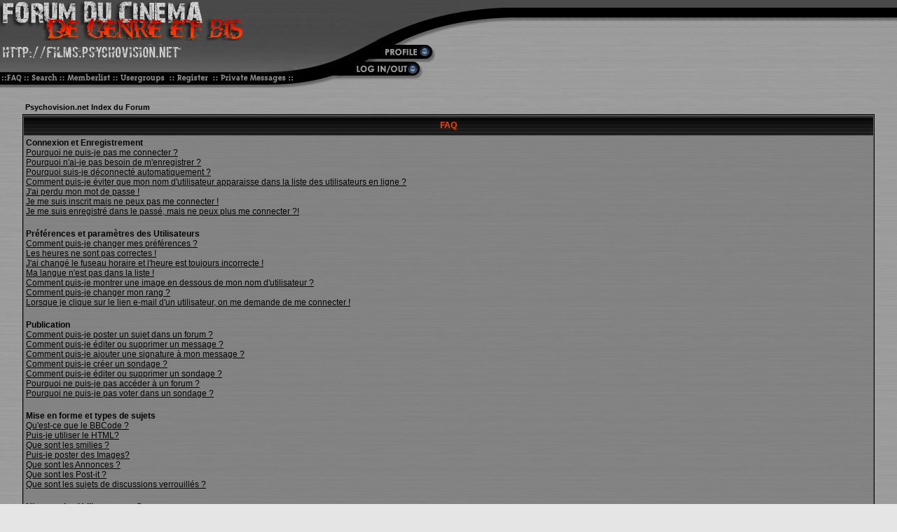

--- FILE ---
content_type: text/css
request_url: http://www.psychovision.net/forum/templates/Charcoal2/Charcoal2.css
body_size: 8093
content:
/*
  The original Charcoal2 Theme for phpBB version 2+
  Created by subBlue design
  http://www.subBlue.com
*/


 /* General page style. The scroll bar colours only visible in IE5.5+ */
body  { background-image: url(images/bk-w.jpg); border: none; scrollbar-3dlight-color: #D1D7DC; scrollbar-arrow-color: #006699; scrollbar-darkshadow-color: #98AAB1; scrollbar-face-color: #DEE3E7; scrollbar-highlight-color: #FFFFFF; scrollbar-shadow-color: #DEE3E7; scrollbar-track-color: #EFEFEF }

/* General font families for common tags */
font,th,td,p { font-family: Verdana, Arial, Helvetica, sans-serif }
a:link,a:active,a:visited   { color: #000; text-decoration: none }
a:hover		  { color: #ff4500; text-decoration: none }
hr	 { border: none #d1d7dc; height: 0px }


/* This is the border line & background colour round the entire page */
.bodyline	 { }

/* This is the outline round the main forum tables */
.forumline	  { background-color: #696969; border: solid 1px #000 }


/* Main table cell colours and backgrounds */
td.row1	 { background: #696969 url(images/dkback.gif) }
td.row2	  { background: #808080 url(images/bk-z.jpg) }
td.row3	 { background: #a9a9a9 url(images/dkback.gif) }


/*
  This is for the table cell above the Topics, Post & Last posts on the index.php page
  By default this is the fading out gradiated silver background.
  However, you could replace this with a bitmap specific for each forum
*/
td.rowpic  { background: #3f3f3f repeat; border-top: none; border-right: none #fff; border-bottom: none; border-left: none }

/* Header cells - the blue and silver gradient backgrounds */
th	  { color: #ff4500; font-weight: bold; font-size: 11px; background: #006699 url(images/sidebox_background.gif); height: 25px }

td.cat,td.catHead,td.catSides,td.catLeft,td.catRight,td.catBottom  { background-color: #3f3f3f; border: none #ffffff; height: 28px }


/*
  Setting additional nice inner borders for the main table cells.
  The names indicate which sides the border will be on.
  Don't worry if you don't understand this, just ignore it :-)
*/
td.cat,td.catHead,td.catBottom  { background-image: url(images/sidebox_background2.gif); border: 0px; height: 29px }
th.thHead,th.thSides,th.thTop,th.thLeft,th.thRight,th.thBottom,th.thCornerL,th.thCornerR  { font-weight: bold; border: none #ffffff; height: 28px }
td.row3Right,td.spaceRow  { background: #a9a9a9 url(images/dkback.gif); border: none #ffffff }

th.thHead,td.catHead  { font-size: 12px; border: none }
th.thSides,td.catSides,td.spaceRow	  { border: none }
th.thRight,td.catRight,td.row3Right	  { border: none }
th.thLeft,td.catLeft	   { border: none }
th.thBottom,td.catBottom   { border: none }
th.thTop	  { border: none }
th.thCornerL  { border: none }
th.thCornerR  { border: none }


/* The largest text used in the index page title and toptic title etc. */
.maintitle,h1,h2	{
			font-weight: bold; font-size: 22px; font-family: "Trebuchet MS",Verdana, Arial, Helvetica, sans-serif;
			text-decoration: none; line-height : 120%; color : #000000;
}
.maintitle:visited,h1,h2 { color: #000000; font-weight: bold; font-size: 22px; line-height: 120%; font-family: "Trebuchet MS", Verdana, Arial, Helvetica, sans-serif; text-decoration: none }
/* General text */
.gen { font-size : 12px; }
.genmed { font-size : 11px; }
.gensmall { font-size : 10px; }
.gen,.genmed,.gensmall { color : #000000; }
a.gen,a.genmed,a.gensmall  { color: #000000; text-decoration: none }
a.gen:visited,a.genmed:visited,a.gensmall:visited { color: #000000; text-decoration: none }
a.gen:hover,a.genmed:hover,a.gensmall:hover	 { color: #fff; text-decoration: underline }


/* The register, login, search etc links at the top of the page */
.mainmenu		 { color: #000000; font-size: 11px; font-family: Verdana, Arial, Helvetica, Geneva, Swiss, SunSans-Regular }
a.mainmenu		  { color: #000; font-family: Verdana, Arial, Helvetica, Geneva, Swiss, SunSans-Regular; text-decoration: none }
a.mainmenu:visited  { color: #000; font-family: Verdana, Arial, Helvetica, Geneva, Swiss, SunSans-Regular; text-decoration: none }
a.mainmenu:hover  { color: #fff; font-family: Verdana, Arial, Helvetica, Geneva, Swiss, SunSans-Regular; text-decoration: none }


/* Forum category titles */
.cattitle		 { color: #ff4500; font-weight: bold; font-size: 12px; text-decoration: none; letter-spacing: 1px }
a.cattitle		 { color: #ff4500; text-decoration: none }
a.cattitle:visited { color: #ff4500; text-decoration: none }
a.cattitle:hover { color: #fff; text-decoration: none }


/* Forum title: Text and link to the forums used in: index.php */
.forumlink		  { color: #000; font-weight: bold; font-size: 12px }
a.forumlink 	  { color: #000; text-decoration: none }
a.forumlink:visited { color: #000; text-decoration: none }
a.forumlink:hover { color: #fff; text-decoration: underline }


/* Used for the navigation text, (Page 1,2,3 etc) and the navigation bar when in a forum */
.nav			{ font-weight: bold; font-size: 11px; color : #000000;}
a.nav			 { color: #000; text-decoration: none }
a.nav:visited { color: #000; text-decoration: none }
a.nav:hover		 { color: #fff; text-decoration: underline }


/* titles for the topics: could specify viewed link colour too */
.topictitle			 { color: #ff4500; font-weight: bold; font-size: 11px }
a.topictitle:link     { color: #000; text-decoration: none }
a.topictitle:visited    { color: #000; text-decoration: none }
a.topictitle:hover	 { color: #fff; text-decoration: underline }


/* Name of poster in viewmsg.php and viewtopic.php and other places */
.name			 { color: #ffd700; font-size: 11px }

/* Location, number of posts, post date etc */
.postdetails		{ font-size : 10px; color : #000000; }


/* The content of the posts (body of text) */
.postbody   { color: #000; font-size: 12px }
a.postlink:link	  { color: #000; text-decoration: underline }
a.postlink:visited   { color: #000; text-decoration: underline }
a.postlink:hover   { color: #fff; text-decoration: underline }
.bottomnav     { color: #ff4500; font-weight: bold; font-size: 10px; text-decoration: none }
a.bottomnav    { color: #ff4500; font-weight: bold; font-size: 10px; text-decoration: none }
a.bottomnav:visited    { color: #ff4500; font-weight: bold; font-size: 10px; text-decoration: none }
a.bottomnav:hover    { color: #fff; font-weight: bold; font-size: 10px; text-decoration: none }

/* Quote & Code blocks */
.code  { color: #c0c0c0; font-size: 11px; font-family: Courier, "Courier New", sans-serif; background-color: #000; border: solid 1px #d1d7dc }

.quote   { color: #000; font-style: normal; font-size: 11px; line-height: 125%; font-family: Verdana, Arial, Helvetica, sans-serif; background-color: #c0c0c0; border: solid 1px #000 }


/* Copyright and bottom info */
.copyright		{ font-size: 10px; font-family: Verdana, Arial, Helvetica, sans-serif; color: #444444; letter-spacing: -1px;}
a.copyright		{ color: #444444; text-decoration: none;}
a.copyright:visited { color: #444444; text-decoration: none }
a.copyright:hover { color: #000000; text-decoration: underline;}


/* Form elements */
input,textarea, select {
	color : #000000;
	font: normal 11px Verdana, Arial, Helvetica, sans-serif;
	border-color : #000000;
}

/* The text input fields background colour */
input.post, textarea.post, select {
	background-color : #FFFFFF;
}

input { text-indent : 2px; }

/* The buttons used for bbCode styling in message post */
input.button {
	background-color : #EFEFEF;
	color : #000000;
	font-size: 11px; font-family: Verdana, Arial, Helvetica, sans-serif;
}

/* The main submit button option */
input.mainoption {
	background-color : #FAFAFA;
	font-weight : bold;
}

/* None-bold submit button */
input.liteoption {
	background-color : #FAFAFA;
	font-weight : normal;
}

/* This is the line in the posting page which shows the rollover
  help line. This is actually a text box, but if set to be the same
  colour as the background no one will know ;)
*/
.helpline { background-color: #DEE3E7; border-style: none; }


/* Import the fancy styles for IE only (NS4.x doesn't use the @import function) */
@import url("formIE.css");
